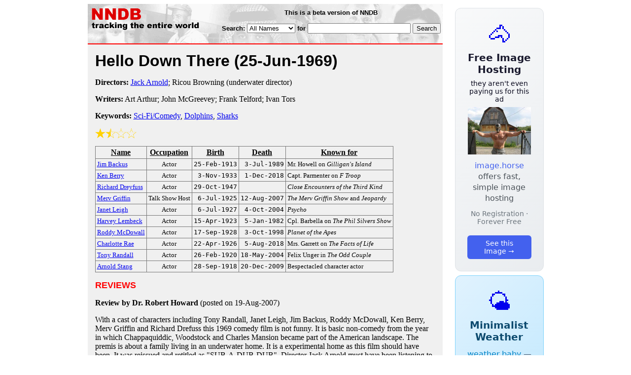

--- FILE ---
content_type: text/html; charset=utf-8
request_url: https://www.nndb.com/films/570/000083321/
body_size: 3579
content:
<html>
<head>
<title>Hello Down There</title><link rel="apple-touch-icon-precomposed" href="/silly-nndb-icon.png" /><style type="text/css">
<!--
.fotmbar {  color: #FFFFFF; text-decoration: none}
.fotmbar:hover { color: #FFFFFF; text-decoration: underline}
.newslink {  color: #000000; text-decoration: none}
.newslink:hover { color: #000000; text-decoration: none}
.proflink {  color: #000000; text-decoration: none}
.proflink:hover { color: blue; text-decoration: underline}
.b1f, .b2f, .b3f, .b4f {font-size:1px; overflow:hidden; display:block;}
.b1f {height:1px; background:#e6e6e6; margin:0 5px;}
.b2f {height:1px; background:#e6e6e6; margin:0 3px;}
.b3f {height:1px; background:#e6e6e6; margin:0 2px;}
.b4f {height:2px; background:#e6e6e6; margin:0 1px;}
.contentf {background: #e6e6e6; padding: 2px; }
.contentf div {margin-left: 5px;}
-->
</style><script type="text/javascript" src="/sortable.js"></script>

<link rel="stylesheet" href="/trailer.css" />
<link rel="stylesheet" href="/style.css" />
    <meta name="viewport" content="width=device-width, initial-scale=1" />
    <meta charset="utf-8" />
    <meta name="google" content="notranslate" />
    <meta http-equiv="content-language" content="en" />
    <meta property="og:title" content="Hello Down There" />
    <meta property="og:type" content="website" />
    <meta property="og:url" content="https://www.nndb.com/films/570/000083321/" />
    <meta name="twitter:card" content="summary" />
    <meta name="twitter:title" content="Hello Down There" />
</head>
<body bgcolor=#ffffff>
<div>
<center>
<table cellpadding=0 cellspacing=0 border=0><tr><td valign=top><table width=550 cellpadding=0 cellspacing=0>
<tr><td bgcolor=white><table width="100%" cellpadding="4" cellspacing="0" background="/nndb.gif">
  <tr> 
    <td rowspan="2" align="left" valign="top"><a href="http://www.nndb.com/"><img src="/title.gif" width="260" height="50" border=0 alt="NNDB"></a></td>
    <td><table width="100%" cellspacing="0" cellpadding="6">
        <tr align="center"> 
          <td width="25%" nowrap><b><font size="-1" face="Verdana, Arial, Helvetica, sans-serif">This is a beta version of NNDB</font></b></td>
        </tr>
      </table></td>
  </tr>
  <tr> 
    <td align="right" valign="middle"><b><font size="-1" face="Verdana, Arial, Helvetica, sans-serif">
<form action="https://search.nndb.com/search/nndb.cgi" method="get">
<input type="hidden" name="nndb" value="1"></input>
<nobr>Search: 
      <select name="omenu">
        <option value="unspecified" selected>All Names</option>
        <option value="living">Living people</option>
        <option value="dead">Dead people</option>
        <option value="bands">Band Names</option>
        <option value="books">Book Titles</option>
        <option value="movies">Movie Titles</option>
        <option value="fulltext">Full Text</option>
      </select>
      for 
      <input name="query" value="" size=24 maxlength=96>
      <input type=submit value="Search">
      </font></b></nobr></form></td>
  </tr>
</table>


<!-- COPYRIGHT (C) 2026 -->
<!-- ALL RIGHTS RESERVED                                                   -->
<!-- NO PART OF THIS WEBSITE MAY BE REPRODUCED WITHOUT WRITTEN PERMISSION  -->


</td></tr>
<tr><td bgcolor=red height=2></td></tr>
<tr bgcolor=F0F0F0><td bgcolor=F0F0F0>
<table cellpadding=0 cellspacing=15 width=100%><tr><td bgcolor=F0F0F0>
<font size=+3 face="Verdana, Arial, Helvetica, sans-serif"><b>Hello Down There <nobr>(25-Jun-1969)</nobr></b></font><p>
<p><p>
<b>Directors:</b> <a href="/people/278/000133876/">Jack Arnold</a>; Ricou Browning (underwater director)<p><b>Writers:</b> Art Arthur; John McGreevey; Frank Telford; Ivan Tors<p><b>Keywords:</b> <a href="/lists/617/000205002/">Sci-Fi/Comedy</a>, <a href="/lists/058/000083806/">Dolphins</a>, <a href="/lists/060/000083808/">Sharks</a><p><div><img src="/full-star-20.png"><img src="/half-star-20.png"><img src="/empty-star-20.png"><img src="/empty-star-20.png"></div><p><table border=1 class="sortable bordered" id="sort_actors">
<tr><th><b>Name</b></th><th><b>Occupation</b></th><th><b>Birth</b></th><th>Death</b></th><th><b>Known for</b></th></tr>
<tr>
<td><a href="/people/864/000043735/"><font size=-1>Jim Backus</a></td>
<td><font size=-1><center><nobr>Actor</nobr></center></td>
<td align=right><tt><nobr>25-Feb-1913</nobr></tt></td>
<td align=right><tt><nobr>3-Jul-1989</nobr></tt></td>
<td><font size=-1>Mr. Howell on <i>Gilligan's Island</i></td>
</tr>
<tr>
<td><a href="/people/946/000050796/"><font size=-1>Ken Berry</a></td>
<td><font size=-1><center><nobr>Actor</nobr></center></td>
<td align=right><tt><nobr>3-Nov-1933</nobr></tt></td>
<td align=right><tt><nobr>1-Dec-2018</nobr></tt></td>
<td><font size=-1>Capt. Parmenter on <i>F Troop</i></td>
</tr>
<tr>
<td><a href="/people/814/000022748/"><font size=-1>Richard Dreyfuss</a></td>
<td><font size=-1><center><nobr>Actor</nobr></center></td>
<td align=right><tt><nobr>29-Oct-1947</nobr></tt></td>
<td align=right><tt><nobr>&nbsp;</nobr></tt></td>
<td><font size=-1><i>Close Encounters of the Third Kind</i></td>
</tr>
<tr>
<td><a href="/people/418/000022352/"><font size=-1>Merv Griffin</a></td>
<td><font size=-1><center><nobr>Talk Show Host</nobr></center></td>
<td align=right><tt><nobr>6-Jul-1925</nobr></tt></td>
<td align=right><tt><nobr>12-Aug-2007</nobr></tt></td>
<td><font size=-1><i>The Merv Griffin Show</i> and <i>Jeopardy</i></td>
</tr>
<tr>
<td><a href="/people/211/000023142/"><font size=-1>Janet Leigh</a></td>
<td><font size=-1><center><nobr>Actor</nobr></center></td>
<td align=right><tt><nobr>6-Jul-1927</nobr></tt></td>
<td align=right><tt><nobr>4-Oct-2004</nobr></tt></td>
<td><font size=-1><i>Psycho</i></td>
</tr>
<tr>
<td><a href="/people/563/000347519/"><font size=-1>Harvey Lembeck</a></td>
<td><font size=-1><center><nobr>Actor</nobr></center></td>
<td align=right><tt><nobr>15-Apr-1923</nobr></tt></td>
<td align=right><tt><nobr>5-Jan-1982</nobr></tt></td>
<td><font size=-1>Cpl. Barbella on <i>The Phil Silvers Show</i></td>
</tr>
<tr>
<td><a href="/people/509/000031416/"><font size=-1>Roddy McDowall</a></td>
<td><font size=-1><center><nobr>Actor</nobr></center></td>
<td align=right><tt><nobr>17-Sep-1928</nobr></tt></td>
<td align=right><tt><nobr>3-Oct-1998</nobr></tt></td>
<td><font size=-1><i>Planet of the Apes</i></td>
</tr>
<tr>
<td><a href="/people/317/000028233/"><font size=-1>Charlotte Rae</a></td>
<td><font size=-1><center><nobr>Actor</nobr></center></td>
<td align=right><tt><nobr>22-Apr-1926</nobr></tt></td>
<td align=right><tt><nobr>5-Aug-2018</nobr></tt></td>
<td><font size=-1>Mrs. Garrett on <i>The Facts of Life</i></td>
</tr>
<tr>
<td><a href="/people/746/000022680/"><font size=-1>Tony Randall</a></td>
<td><font size=-1><center><nobr>Actor</nobr></center></td>
<td align=right><tt><nobr>26-Feb-1920</nobr></tt></td>
<td align=right><tt><nobr>18-May-2004</nobr></tt></td>
<td><font size=-1>Felix Unger in <i>The Odd Couple</i></td>
</tr>
<tr>
<td><a href="/people/349/000131953/"><font size=-1>Arnold Stang</a></td>
<td><font size=-1><center><nobr>Actor</nobr></center></td>
<td align=right><tt><nobr>28-Sep-1918</nobr></tt></td>
<td align=right><tt><nobr>20-Dec-2009</nobr></tt></td>
<td><font size=-1>Bespectacled character actor</td>
</tr>
</table>
<p><font size=+1 face="Verdana, Arial, Helvetica, sans-serif" color=red><b>REVIEWS</b></font><p><b>Review by Dr. Robert Howard</b> (posted on 19-Aug-2007)<p>     With a cast of characters including Tony Randall, Janet Leigh, Jim Backus, Roddy McDowall, Ken Berry, Merv Griffin and  Richard Drefuss this 1969 comedy film is not funny.  It is basic non-comedy from the year in which Chappaquiddic, Woodstock and Charles Mansion became part of the American landscape.  The premis is about a family living in an underwater home.  It is a experimental home as this film should have been.  It was reissued and retitled as "SUB-A-DUB-DUB".  Director Jack Arnold must have been listening to the Beatles with the new title.  (1969) C-98m.
<p>
<hr width=15% align=left><p><br><br>
<p>
<br><br><p><font size=-1>Copyright &copy;2026</font><p>
</td></tr></table>
</td></tr>
</table>
</td>
<td width=180 align="center" valign="top" style="padding: 0px 0px 8px 25px;"><div style="padding-top: 8px">
<a href="https://image.horse/f3/39/0SZVLR51VHHMK8/" style="display: block; text-align: center; padding: 1.5rem; font-family: system-ui, sans-serif; background: linear-gradient(135deg, #f8f9fa 0%, #e9ecef 100%); border-radius: 12px; border: 1px solid #dee2e6; text-decoration: none; cursor: pointer;">
  <div style="font-size: 48px; margin-bottom: 0.5rem;">🐴</div>
  <div style="font-size: 1.25rem; font-weight: 600; color: #1a1a2e; margin-bottom: 0.5rem;">Free Image Hosting</div>
  <div style="font-size: 0.85rem; font-weight: 200; color: #0a0a1e; margin-bottom: 0.5rem;">they aren't even paying us for this ad</div>
  
  <img src="/t/t_0SZVLR51VHHMK8.jpg" width="128">

  <p style="color: #495057; margin: 0.75rem 0; line-height: 1.4;">
    <span style="color: #4361ee; font-weight: 500;">image.horse</span> offers fast, simple image hosting
  </p>
  <p style="color: #6c757d; font-size: 0.875rem; margin: 0.75rem 0;">No Registration · Forever Free</p>
  <span style="display: inline-block; margin-top: 0.5rem; padding: 0.5rem 1.25rem; background: #4361ee; color: white; border-radius: 6px; font-weight: 500; font-size: 0.875rem;">See this Image →</span>
</a>
</div>

<div style="padding-top: 8px; padding-bottom: 8px;">
<a href="https://weather.baby/landing?ref=nndb" style="display: block; text-align: center; padding: 1.5rem; font-family: system-ui, sans-serif; background: linear-gradient(135deg, #e0f2fe 0%, #bae6fd 100%); border-radius: 12px; border: 1px solid #7dd3fc; text-decoration: none; cursor: pointer;">
  <div style="font-size: 48px; margin-bottom: 0.5rem;">🌤️</div>
  <div style="font-size: 1.25rem; font-weight: 600; color: #0c4a6e; margin-bottom: 0.5rem;">Minimalist Weather</div>
  <p style="color: #475569; margin: 0.75rem 0; line-height: 1.4;">
    <span style="color: #0284c7; font-weight: 500;">weather.baby</span> — clean, at-a-glance forecasts
  </p>
  <p style="color: #64748b; font-size: 0.875rem; margin: 0.75rem 0;">No Ads · No Tracking · No Clutter</p>
  <span style="display: inline-block; margin-top: 0.5rem; padding: 0.5rem 1.25rem; background: #0284c7; color: white; border-radius: 6px; font-weight: 500; font-size: 0.875rem;">Check the weather →</span>
</a>
</div>

</td></tr>
</table>
</center>
</div>
</body>
</html>
